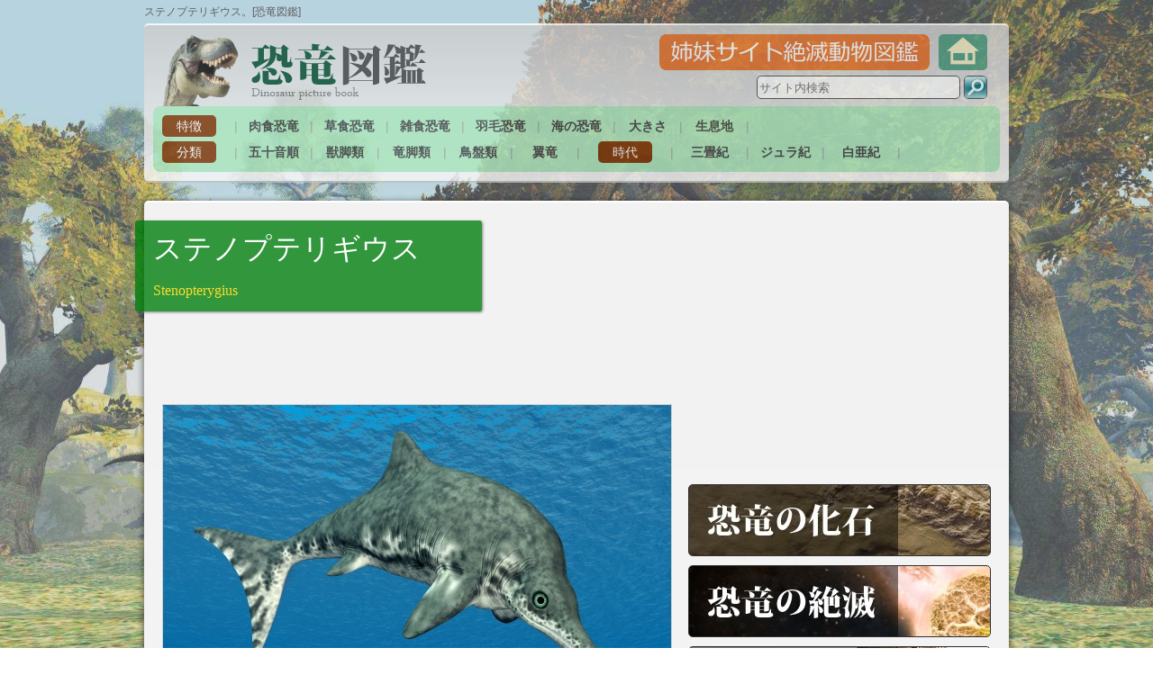

--- FILE ---
content_type: text/html; charset=UTF-8
request_url: https://kyouryu.info/stenopterygius.php
body_size: 3816
content:

<!doctype html>
<html>
	<head>
	<meta http-equiv="Content-Type" content="text/html; charset=utf-8" />
	<title>ステノプテリギウス(Stenopterygius) | 恐竜図鑑</title>
	<meta name="description" content="ステノプテリギウスは水中での生活に適応した海生爬虫類の仲間であり、二番目の写真の通り、尾の部分にある尾椎が途中で折れ曲がる事によって尾びれを形成しているという特殊な骨格構造を持っていました。" />
	<meta name="robots" content="index,follow">
    <meta http-equiv="content-style-type" content="〜" />
	<link rel="stylesheet" href="css/main.css" type="text/css" />
	<link rel="icon" href="img/favicon.jpg" type="image/jpg" />
    <link rel="stylesheet" href="css/lightbox.css" type="text/css" media="screen" />  
    <script src="js/jquery-3.5.1.min.js" type="text/javascript"></script>  <script src="js/lightbox-2.6.min.js" type="text/javascript"></script>  
	<!-- Google tag (gtag.js) -->
<script async src="https://www.googletagmanager.com/gtag/js?id=G-7PVTQ48V2M"></script>
<script>
  window.dataLayer = window.dataLayer || [];
  function gtag(){dataLayer.push(arguments);}
  gtag('js', new Date());

  gtag('config', 'G-7PVTQ48V2M');
</script>

	</head>
	<body>
		<div class="base">
        	<img class="bg" src="img/bg_main_2.jpg" alt="背景画像" />
        	<div id="base_background">
                <!-- header start -->
                <div id="header_text">
                    <div id="title_text"><h2>ステノプテリギウス。[恐竜図鑑]</h2></div>
                </div>
                            <div id="header_box">
                <div id="title_logo"><a href="/"><img src="img/title_logo_s.png" width="300" height="80" alt="恐竜図鑑"/></a></div>
                <div id="zetsumetsu_btn">
					<a href="https://www.zetsumetsudoubutsu.com/"></a>
				</div>
                <div id="home_btn">
					<a href="/"></a>
				</div>
				<div id="site_search">
					<form action="https://www.google.com/search" method="get">
                        <input type="hidden" name="hl" value="ja">
                        <input type="hidden" name="as_sitesearch" value="http://www.kyouryu.info/">
                        <input class="text" type="text" name="q" size="16" value="" style="position: absolute; left: 0px; top: 1px; width:220px; height:22px;" placeholder='サイト内検索'>
                        <input type="image" alt="検索" width="24" height="24" src="img/search_btn.jpg" style="position: absolute; left: 230px; top: 1px; height:24px;" />
					</form>
				</div>
                <!-- main menu start -->
                				<div id="main_menu_box">
                    <div class="main_menu_title">特徴</div>
                    <div class="main_menu_border_first">|</div>
                    <div style="width:80px;" class="main_menu_contents"><a href="meateating.php" class="menu_2">肉食恐竜</a></div>
                    <div class="main_menu_border">|</div>
                    <div style="width:80px;" class="main_menu_contents"><a href="herbivory.php" class="menu_2">草食恐竜</a></div>
                    <div class="main_menu_border">|</div>
                    <div style="width:80px;" class="main_menu_contents"><a href="omnivorous.php" class="menu_2">雑食恐竜</a></div>
                    <div class="main_menu_border">|</div>
                    <div style="width:80px;" class="main_menu_contents"><a href="umokyouryu.php" class="menu_2">羽毛恐竜</a></div>
                    <div class="main_menu_border">|</div>
                    <div style="width:80px;" class="main_menu_contents"><a href="sea.php" class="menu_2">海の恐竜</a></div>
                    <div class="main_menu_border">|</div>
                    <div style="width:70px;" class="main_menu_contents"><a href="size.php" class="menu_0">大きさ</a></div>
                    <div class="main_menu_border">|</div>
                    <div style="width:70px;" class="main_menu_contents"><a href="habitat.php" class="menu_0">生息地</a></div>
                    <div class="main_menu_border">|</div>
                    <div style="clear:both;"></div>
                    <div style="height:5px;"></div>
                    <div class="main_menu_title">分類</div>
                    <div class="main_menu_border_first">|</div>
                    <div style="width:80px;" class="main_menu_contents"><a href="japanese_syllabary.php" class="menu_2">五十音順</a></div>
                    <div class="main_menu_border">|</div>
					<div style="width:70px;" class="main_menu_contents"><a href="shishiashi.php" class="menu_0">獣脚類</a></div>
                    <div class="main_menu_border">|</div>
					<div style="width:70px;" class="main_menu_contents"><a href="ryukyaku.php" class="menu_0">竜脚類</a></div>
                    <div class="main_menu_border">|</div>
                    <div style="width:70px;" class="main_menu_contents"><a href="tyouban.php" class="menu_0">鳥盤類</a></div>
                    <div class="main_menu_border">|</div>
                    <div style="width:70px;" class="main_menu_contents"><a href="yokuryu.php" class="menu_0">翼竜</a></div>
                    <div class="main_menu_border_last">|</div>
                    <div class="main_menu_title">時代</div>
                    <div class="main_menu_border_first">|</div>
					<div style="width:80px;" class="main_menu_contents"><a href="sanjoki.php" class="menu_2">三畳紀</a></div>
                    <div class="main_menu_border">|</div>
					<div style="width:80px;" class="main_menu_contents"><a href="jurassic.php" class="menu_2">ジュラ紀</a></div>
                    <div class="main_menu_border">|</div>
                    <div style="width:80px;" class="main_menu_contents"><a href="cretaceous.php" class="menu_2">白亜紀</a></div>
                    <div class="main_menu_border">|</div>
                    <!--<div style="width:70px;" class="main_menu_contents"><a href="#" class="menu_0">英名</a></div>
                    <div class="main_menu_border">|</div>>-->
                    <div style="clear:both;"></div>
				</div>                <!-- main menu end -->
            </div>                <div id="main_contents">
                    <div id="contents_box">
                    	<h1>
                        	ステノプテリギウス<br />
                        	<span>Stenopterygius</span>
                        </h1>
                        <!-- contents ads start -->
                                            <div class="contentes_banner">
						<script async src="//pagead2.googlesyndication.com/pagead/js/adsbygoogle.js"></script>
                        <!-- コンテンツ内部用　恐竜 -->
                        <ins class="adsbygoogle"
                             style="display:inline-block;width:468px;height:60px"
                             data-ad-client="ca-pub-8984308684560207"
                             data-ad-slot="8919498959"></ins>
                        <script>
                        (adsbygoogle = window.adsbygoogle || []).push({});
                        </script>
                    </div>                        <!-- contents ads end -->
                        <div class="normal_img_box">
                        	<a href="img/dinosaur/stenopterygius_l.jpg" rel="lightbox"><img src="img/dinosaur/stenopterygius.jpg" alt="ステノプテリギウスの画像" /></a>
                        </div>
                        <div class="normal_img_box">
                        	<a href="img/dinosaur/stenopterygius_2_l.jpg" rel="lightbox"><img src="img/dinosaur/stenopterygius_2.jpg" alt="ステノプテリギウスの化石の画像" /></a>
                        </div>
                        <div class="contents_box_1">
                            <div class="item_title">科名</div>
                            <div class="item_contents">
                            	ステノプテリジウス科
                            </div>
                            <div class="item_title">分類</div>
                            <div class="item_contents">
                            	魚竜目、爬虫綱(はちゅうこう)
                            </div>
                            <div class="item_title">生息地(発見地)</div>
                            <div class="item_contents">
                            	ヨーロッパ(イギリス、フランス、ドイツ、スイス)
                            </div>
                            <div class="item_title">時代</div>
                            <div class="item_contents">
                            	1億9500万～1億3500万年前(ジュラ紀中期)
                            </div>
                        </div>
                        <div class="contents_box_2">
                            <div class="item_title">全長</div>
                            <div class="item_contents">
                            	3～4m
                            </div>
                            <div class="item_title">体重</div>
                            <div class="item_contents">
                            	不明
                            </div>
                            <div class="item_title">食べ物</div>
                            <div class="item_contents">
                            	肉
                            </div>
                            <div class="item_title">繁殖形態</div>
                            <div class="item_contents">
                            	卵胎生
                            </div>
                        </div>
                        <div style="clear:both;"></div>
                        <div class="item_title_2">解説</div>
                        <div class="item_contents_2">
                            ステノプテリギウスは水中での生活に適応した海生爬虫類の仲間であり、二番目の写真の通り、尾の部分にある尾椎が途中で折れ曲がる事によって尾びれを形成しているという特殊な骨格構造を持っていました。<br />
                            <br />
                            流線形の体は現在のイルカや魚にも少し似ていますが、ステノプテリギウスは魚竜と呼ばれている海生爬虫類であり、魚類などとは系統的なつながりは全くありません。<br />
                                                        腹ビレは同時代を生きた他の海中動物に比べると頼りないものですがサメのような背ビレを持っていました。<br />
                            また、ステノプテリギウスは母親の胎内で孵化してから生まれる卵胎生の動物であり、幼体は卵胎生のサメの子供などと同じように産まれてすぐに泳ぎ出したと考えられています。<br />
                            <br />
                            骨格標本などから知る事ができる情報によるとステノプテリギウスは非常に速いスピードで泳ぐ事ができたのではないかと言われていますが、現在のマグロのような泳ぎ方ではなく、体をくねらせる事によって強い推進力を得て海中を泳いでいたとされています。<br />
                        </div>                        <!-- side_menu start -->
                        <div class="ads_relation_title">関連ページ</div>
                                                <div class="content_bottom_ads">
                            <script async src="//pagead2.googlesyndication.com/pagead/js/adsbygoogle.js"></script>
							<ins class="adsbygoogle"
								 style="display:block"
								 data-ad-format="autorelaxed"
								 data-ad-client="ca-pub-8984308684560207"
								 data-ad-slot="9768735850"></ins>
							<script>
								 (adsbygoogle = window.adsbygoogle || []).push({});
							</script>
                        </div>                        <!-- side_menu end -->
					</div>
                    <div id="side_box">
                        <!-- side_menu start -->
                        					<script async src="//pagead2.googlesyndication.com/pagead/js/adsbygoogle.js"></script>
					<!-- 恐竜　サイド -->
					<ins class="adsbygoogle"
						 style="display:inline-block;width:336px;height:280px"
						 data-ad-client="ca-pub-8984308684560207"
						 data-ad-slot="3263370951"></ins>
					<script>
					(adsbygoogle = window.adsbygoogle || []).push({});
					</script>

					<div id="side_menu_1"><a href="fossil.php"></a></div>
					<div id="side_menu_2"><a href="extinction.php"></a></div>
					<div id="side_menu_3"><a href="strongest.php"></a></div>
					<div id="side_menu_4"><a href="maximum.php"></a></div>
					<div id="side_menu_6"><a href="popularity_ranking2018.php"></a></div>
					<div id="side_menu_8"><a href="museum.php"></a></div>
					<!--<div id="side_menu_7"><a href="latestinformation.php"></a></div>-->
                    <!--<div style="height: 10px"></div>

						
					
                    <div id="ranking_title"><b>恐竜</b>のアクセスランキング　TOP10</div>
                    <div class="ranking_box">
                    	<div style="font-size:12px;color:#666;text-align:center;line-height:14px;">< 2017年集計分 ></div>
                        <img src="img/1.jpg" style="vertical-align: middle;" /><a href="tyrannosaurus.php"> ティラノサウルス</a><br>
                        <img src="img/2.jpg" style="vertical-align: middle;" /><a href="spinosaurus.php"> スピノサウルス</a><br>
                        <img src="img/3.jpg" style="vertical-align: middle;" /><a href="triceratops.php"> トリケラトプス</a><br>
                        <img src="img/4.jpg" style="vertical-align: middle;" /><a href="pteranodon.php"> プテラノドン</a><br>
                        <img src="img/5.jpg" style="vertical-align: middle;" /><a href="aucasaurus.php"> アウカサウルス</a><br>
                        <img src="img/6.jpg" style="vertical-align: middle;" /><a href="argentinosaurus.php"> アルゼンチノサウルス</a><br>
						
                        <img src="img/7.jpg" style="vertical-align: middle;" /><a href="giganotosaurus.php"> ギガノトサウルス</a><br>
                        <img src="img/8.jpg" style="vertical-align: middle;" /><a href="velociraptor.php"> ヴェロキラプトル</a><br>
                        <img src="img/9.jpg" style="vertical-align: middle;" /><a href="liopleurodon.php"> リオプレウロドン</a><br>
                        <img src="img/10.jpg" style="vertical-align: middle;" /><a href="iguanodon.php"> イグアノドン</a><br>
					</div>-->
                   <div style="margin-top: 10px">
                    
                        
                        
                        
                        
                        
                        
                        
                        
                        
                        
                        
                        
                        
                        
                        

                        <!--
                        <img src="img/8.jpg" style="vertical-align: middle;" /><a href="quetzalcoatlus.php"> ケツァルコアトルス</a><br>
                        <img src="img/8.jpg" style="vertical-align: middle;" /><a href="diplodocus.php"> ディプロドクス</a><br>
                        <img src="img/9.jpg" style="vertical-align: middle;" /><a href="archelon.php"> アーケロン</a><br>
                        <img src="img/8.jpg" style="vertical-align: middle;" /><a href="brachiosaurus.php"> ブラキオサウルス</a><br>
                        <img src="img/6.jpg" style="vertical-align: middle;" /><a href="mosasaurs.php"> モササウルス</a><br>
                        
                        <img src="img/10.jpg" style="vertical-align: middle;" /><a href="apatosaurus.php"> アパトサウルス</a><br>-->
                        
                        
                    </div>                        <!-- side_menu end -->
                    </div>

                    <div style="clear:both;"></div>
                    <!-- footer_ads start -->
                                            <div id="footer_ads">
							<script async src="//pagead2.googlesyndication.com/pagead/js/adsbygoogle.js"></script>
							<!-- 恐竜　フッター -->
							<ins class="adsbygoogle"
								 style="display:inline-block;width:728px;height:90px"
								 data-ad-client="ca-pub-8984308684560207"
								 data-ad-slot="9170303751"></ins>
							<script>
							(adsbygoogle = window.adsbygoogle || []).push({});
							</script>
                        </div>                    <!-- footer_ads end -->
                    <div style="height:20px;"></div>
                </div>
                <!-- footer start -->
                			<div id="footer">
				<div id="footer_location">
					<div id="footer_copyright">
						Copyright© 恐竜図鑑 All Rights Reserved.
					</div>
				</div>
			</div>
            <div style="height:10px;"></div>                <!-- footer end -->
			</div>
		</div>
	</body>
</html>

--- FILE ---
content_type: text/html; charset=utf-8
request_url: https://www.google.com/recaptcha/api2/aframe
body_size: 266
content:
<!DOCTYPE HTML><html><head><meta http-equiv="content-type" content="text/html; charset=UTF-8"></head><body><script nonce="nRMT017VRnimENfhOAcSCQ">/** Anti-fraud and anti-abuse applications only. See google.com/recaptcha */ try{var clients={'sodar':'https://pagead2.googlesyndication.com/pagead/sodar?'};window.addEventListener("message",function(a){try{if(a.source===window.parent){var b=JSON.parse(a.data);var c=clients[b['id']];if(c){var d=document.createElement('img');d.src=c+b['params']+'&rc='+(localStorage.getItem("rc::a")?sessionStorage.getItem("rc::b"):"");window.document.body.appendChild(d);sessionStorage.setItem("rc::e",parseInt(sessionStorage.getItem("rc::e")||0)+1);localStorage.setItem("rc::h",'1768789871500');}}}catch(b){}});window.parent.postMessage("_grecaptcha_ready", "*");}catch(b){}</script></body></html>

--- FILE ---
content_type: text/css
request_url: https://kyouryu.info/css/main.css
body_size: 4227
content:
/* -- Body設定 -- */
body {
	margin:0;
	#background: #FFF;
	#font-family:'lucida grande',verdana,helvetica,arial,sans-serif;
	font-family: Meiryo,"メイリオ","ヒラギノ角ゴ Pro W3","Hiragino Kaku Gothic ProN","Hiragino Kaku Gothic Pro","ＭＳ Ｐゴシック",sans-serif;
	font-size: 14px;
	z-index:0; 
}

img {
	border: 0;
	vertical-align: bottom;
}

a:link {
	color: #404040;
	text-decoration: none;   /* 下線を消す */
}

a:visited {                 /* 既に見たリンク */
	color: #404040;
	text-decoration: none;     /* 下線を消す */
}

a:hover {                   /* カーソルが上にある時のリンク */
	color: #0094FF;
	
}

a:active {
	color: #404040;
	text-decoration: none;   /* 下線を消す */
}

li { list-style: none; }

h1{
	font-size: 32px;
	font-weight:normal;
	
    position: relative;
    color: #FFFfff;
    #background: #007F0E;
	background: #007F0E;
    margin: 0 -10px 10px -10px;
    padding: 10px 5px 10px 20px;
	width:360px;
	
	box-shadow:1px 1px 3px 0px  #666666 ;
    border-radius: 3px;        /* CSS3草案 */  
    -webkit-border-radius: 3px;    /* Safari,Google Chrome用 */  
    -moz-border-radius: 3px;   /* Firefox用 */ 
	
	font-family: "ＭＳ Ｐ明朝","ＭＳ 明朝",serif;
	
	opacity: 0.8;
}

h1 span{
	font-size: 16px;
	color:#FFD800;
}

h2{
	font-size: 12px;
	line-height:16px;
	font-weight:normal;
	color: #606060;
	margin:0px;
}

h3{
	width: 900px;
	font-size: 16px;
	padding-left: 5pxitem_title;
	line-height: 30px;
	font-weight:bold;
	margin-left:20px;
	margin-bottom:0px;	
}

.img_box{
	margin-top:10px;
	margin-bottom:10px;	
}

img.bg {
  /* Set rules to fill background */
  min-height: 100%;
  min-width: 1024px;
  /* Set up proportionate scaling */
  width: 100%;
  height: auto;
  /* Set up positioning */
  position: fixed;
  /* またはabsolute; */
  top: 0;
  left: 0;
}

@media screen and (max-width: 1024px){
img.bg {
  left: 50%;
  margin-left: -512px; }
}

input{
	height:42px;
  border:1px solid #525252;     /* 枠線の装飾 */
  background-color: #fff;   /* 背景色 */
  border-radius: 5px;         /* CSS3 */
  -moz-border-radius: 5px;    /* Firefox */
  -webkit-border-radius: 5px; /* Safari,Chrome */
}

/* 背景 */
.base {
	width: 100%;
	background:#D8D8D8;
}

div#base_background{
	width: 100%;
	position: relative;
}

div#top_background{
	width: 960px;
	margin:0 auto;
	background: url(../img/bg_top_w.jpg);
	background-repeat: no-repeat;
}

table{
	border-collapse:collapse;
	#border:1px #B3B2B3 solid;
}

#contents_image{
	margin-bottom:10px;	
}

/* テーブル */
.table_title{
	font-size: 16px;
	font-weight:bold;
	margin-top: 15px;
	margin-bottom:7px;
	text-align:center;
}

.table_header_1{
	text-align:left;
	border: #999 solid 1px;
	background:#CCC;
	font-weight:bold;
	padding:5px;
	font-size: 14px;
	padding-left:10px;
}

.table_content_1{
	text-align:left;
	border: #999 solid 1px;
	line-height: 24px;
	font-size: 14px;
	padding-left:10px;
}

/* ボタン */
#zetsumetsu_btn a{
	width: 300px;
	height: 40px;
	display: block;
	background: url("../img/zetsumetsu_btn.png");
	
	margin-top: 10px;
	margin-left: 572px;
	position: absolute;
}
#zetsumetsu_btn a:hover{
	background-position: 0 -40px;
}

#home_btn a{
	width: 54px;
	height: 40px;
	display: block;
	background: url("../img/home_btn.png");
	
	margin-top: 10px;
	margin-left: 882px;
	position: absolute;
}
#home_btn a:hover{
	background-position: 0 -40px;
}


/* トップメインイメージ */
#top_main {
	width: 960px;
	margin:0 auto;
	background: #ffffff;
}

#header_text{
	width: 960px;
	height: 16px;
	margin: 0 auto;
}

#header_box{
	width: 960px;
	height:	173px;
	margin: 0 auto;
	margin-top:10px;
	background:#FFF;
	
	border-top:2px solid #fff;
	border-bottom:2px solid #C0C0C0;
	
	background: -ms-linear-gradient(#CCC, #F9F9F9);
	background: -moz-linear-gradient(#C, #F9F9F9);
	background: -webkit-gradient(linear, left top, left bottom, from(#ccc), to(#F9F9F9)); 

    border-radius: 5px;        /* CSS3草案 */  
    -webkit-border-radius: 5px;    /* Safari,Google Chrome用 */  
    -moz-border-radius: 5px;   /* Firefox用 */ 
	
	opacity: 0.8;
}

#title_logo a{
	display: block;
	position: absolute;
	text-decoration: none;
	width: 240px;
	height:60px;
	margin-top:10px;
	margin-left:20px;
}

#title_text{
	display: block;
	position: absolute;
	font-size: 12px;
	margin-top: 5px;
	width:750px;
	color: #fff;
	line-height:16px;
}

#header_line{
	width:100%;
	height:5px;
	#background: #606060;
	#background: #101010;
	background: url(../img/bg_6.jpg);
}

#header_hatena{
	display: block;
	position: absolute;
	#margin-top: 32px;
	margin-top: 62px;
	margin-left: 680px;
}

#header_link{
	margin-top: 5px;
	#margin-left: 720px;
	position: absolute;
	font-size: 14px;
	width: 960px;
	text-align:right;
}

#site_search {
	margin-top: 55px;
	#margin-left: 250px;
	margin-left: 680px;
	width: 194px;
	height: 30px;
	display: block;
	position: absolute;
}

#ads_header{
	border:1px #ccc solid;
	position: absolute;
	margin-top: 28px;
	margin-left: 430px;
}

#goto_top a{
	width: 60px;
	height: 25px;
	display: block;
	#border: solid 1px #000;
	margin-top: 15px;
	margin-left: 660px;
	position: absolute;
}

#footer {
	width: 960px;
	height: 80px;
	
	border-top: solid 1px #fff;
	background: #fff;
	
	margin: 0 auto;
	
	border-top:2px solid #fff;
	border-bottom:2px solid #C0C0C0;
	
	background: -ms-linear-gradient(#CCC, #F9F9F9);
	background: -moz-linear-gradient(#C, #F9F9F9);
	background: -webkit-gradient(linear, left top, left bottom, from(#ccc), to(#F9F9F9)); 

    border-radius: 5px;        /* CSS3草案 */  
    -webkit-border-radius: 5px;    /* Safari,Google Chrome用 */  
    -moz-border-radius: 5px;   /* Firefox用 */ 
	
	opacity: 0.8;
	
	margin-bottom:20px;
}

#footer_location {
	width: 960px;
	margin: 0 auto;
	margin-top: 20px;
	position: relative;
	color: #000;
}

#footer_copyright {
	position: absolute;
	width: 960px;
	margin-top: 40px;
	text-align:center;
	color: DBDBDB;
	font-size: 10px
}

/* サイドコンテンツ */
#side_box{
	width:336px;
	float:left;	
	margin-left:10px;
}

#side_menu_1 a{
	width: 334px;
	height: 78px;
	display: block;
	background: url("../img/link_btn_1b.jpg");
	margin-top:10px;
	
	border-radius: 5px;
	border:#303030 1px solid;
}
#side_menu_1 a:hover{
	background-position: 0 -78px;
}

#side_menu_2 a{
	width: 334px;
	height: 78px;
	display: block;
	background: url("../img/link_btn_2b.jpg");
	margin-top:10px;
	
	border-radius: 5px;
	border:#303030 1px solid;
}
#side_menu_2 a:hover{
	background-position: 0 -78px;
}

#side_menu_3 a{
	width: 334px;
	height: 78px;
	display: block;
	background: url("../img/link_btn_3b.jpg");
	margin-top:10px;
	
	border-radius: 5px;
	border:#303030 1px solid;
}
#side_menu_3 a:hover{
	background-position: 0 -78px;
}

#side_menu_4 a{
	width: 334px;
	height: 78px;
	display: block;
	background: url("../img/link_btn_4b.jpg");
	margin-top:10px;
	
	border-radius: 5px;
	border:#303030 1px solid;
}
#side_menu_4 a:hover{
	background-position: 0 -78px;
}

#side_menu_5 {
	width: 350px;
	#height: 80px;
	height: 280px;
	display: block;
	margin-top:10px;
	
	#border-radius: 5px;
	#border:#303030 1px solid;
}

#side_menu_6 a{
	width: 334px;
	height: 78px;
	display: block;
	background: url("../img/link_btn_6.jpg");
	margin-top:10px;
	
	border-radius: 5px;
	border:#303030 1px solid;
}
#side_menu_6 a:hover{
	background-position: 0 -78px;
}

#side_menu_7 a{
	width: 334px;
	height: 78px;
	display: block;
	background: url("../img/link_btn_7.jpg");
	margin-top:10px;
	
	border-radius: 5px;
	border:#303030 1px solid;
}
#side_menu_7 a:hover{
	background-position: 0 -78px;
}

#side_menu_8 a{
	width: 334px;
	height: 78px;
	display: block;
	background: url("../img/link_btn_8.jpg");
	margin-top:10px;
	
	border-radius: 5px;
	border:#303030 1px solid;
}
#side_menu_8 a:hover{
	background-position: 0 -78px;
}


#side_menu_9 a{
	width: 334px;
	height: 78px;
	display: block;
	background: url("../img/link_btn_9.jpg");
	margin-top:10px;
	
	border-radius: 5px;
	border:#303030 1px solid;
}
#side_menu_9 a:hover{
	background-position: 0 -78px;
}


#ranking_title{
	width:326px;
	line-height:24px;
	background:#267F00;
	padding:5px;
	color:#fff;	
	margin-top:10px;
	text-align:center;
}

.ranking_box{
	width:324px;
	border:solid 1px #ccc;
	line-height:24px;
	background:#FFF;
	padding:5px;	
}

/* メインメニュー */
#main_menu_box{
	width:920px;
	background:#AEE8BD;
	margin: 90px auto 10px auto;
	padding:10px;
	
    border-radius: 8px;        /* CSS3草案 */  
	#border:1px solid #303030;
    -webkit-border-radius: 8px;    /* Safari,Google Chrome用 */  
    -moz-border-radius: 8px;   /* Firefox用 */ 
}

.main_menu_title{
	float: left;
	background: #7F3300;
	color: #fff;
	line-height: 24px;
	width: 60px;
	text-align: center;
	font-size: 14px;
    border-radius: 5px;        /* CSS3草案 */  
    -webkit-border-radius: 5px;    /* Safari,Google Chrome用 */  
    -moz-border-radius: 5px;   /* Firefox用 */ 
}

.main_menu_contents{
	float: left;
	line-height: 24px;
	height: 24px;
	text-align:center;
	font-size:14px;
	font-weight:bold;
}

.main_menu_contents a:hover{
	background:#963;
	
    border-radius: 5px;        /* CSS3草案 */  
    -webkit-border-radius: 5px;    /* Safari,Google Chrome用 */  
    -moz-border-radius: 5px;   /* Firefox用 */ 
	
	color:#fff;
	
	border-top: 1px solid #443900;
	border-bottom: 1px solid #fff;
	
	text-shadow: 0px 1px 3px #000;  
}

.main_menu_border_first{
	float:left;
	line-height:24px;
	font-size:14px;
	color:#A0A0A0;
	margin-left:20px;
}

.main_menu_border{
	float:left;
	line-height:24px;
	font-size:14px;
	color:#A0A0A0;
}

.main_menu_border_last{
	float:left;
	line-height:24px;
	font-size:14px;
	color:#A0A0A0;
	margin-right:20px;
}

.menu_0{
	width:70px;
	height:24px;
	display:block;
	text-align:center;
}

.menu_1{
	width:50px;
	height:24px;
	display:block;
	text-align:center;
}

.menu_2{
	width:80px;
	height:24px;
	display:block;
	text-align:center;
}

.menu_3{
	width:100px;
	height:24px;
	display:block;
	text-align:center;
}

/* トップ画面 */
#main_image_base{
	width: 960px;
	height: 360px;
	
	-moz-box-shadow: 0 2px 6px 2px rgba(0,0,0,0.4);
	-webkit-box-shadow: 0 2px 6px 2px rgba(0,0,0,0.4);
	-o-box-shadow: 0 2px 6px 2px rgba(0,0,0,0.4);
	-ms-box-shadow: 0 2px 6px 2px rgba(0,0,0,0.4);
	
	border-radius: 10px;
	background: url("../img/top_mainimage.jpg");
	
	font-size: 32px;
	line-height: 46px;
	
	margin:20px auto;
}


#top_main_contents {
	width: 960px;
	height: 190px;
	margin:230px auto 0 auto;
	
	background:rgba(255,255,255,0.5);

	border-radius: 5px;
}

#main_contents {
	width: 960px;
	margin:0 auto;
	margin-top:20px;
	margin-bottom:20px;
	
	background: #fff;
	
	border-top:2px solid #fff;
	border-bottom:2px solid #C0C0C0;
	
	background: -ms-linear-gradient(#F2F2F2, #F9F9F9);
	background: -moz-linear-gradient(#F2F2F2, #F9F9F9);
	background: -webkit-gradient(linear, left top, left bottom, from(#F2F2F2), to(#F9F9F9)); 
	
	-moz-box-shadow: 0 2px 6px 2px rgba(0,0,0,0.4);
	-webkit-box-shadow: 0 2px 6px 2px rgba(0,0,0,0.4);
	-o-box-shadow: 0 2px 6px 2px rgba(0,0,0,0.4);
	-ms-box-shadow: 0 2px 6px 2px rgba(0,0,0,0.4);
	
	border-radius: 5px;
	
	padding-top:20px;
}

.top_bottom_menu_1{
	float:left;
	width: 463px;
	height: 78px;
	
	margin-top:10px;
	margin-left:10px;
	
}

.top_bottom_menu_1_btn a{
	width: 463px;
	height: 78px;
	display:block;
	
	background: url("../img/link_btn_1b.jpg");
	
	border: 1px #303030 solid;
	
	border-radius: 5px;
}
.top_bottom_menu_1_btn a:hover{
	background-position: 0 -78px;
}

.top_bottom_menu_2{
	float:left;
	width: 463px;
	height: 78px;

	margin-top:10px;
	margin-left:10px;
}

.top_bottom_menu_2_btn a{
	width: 463px;
	height: 78px;
	display:block;
	background: url("../img/link_btn_2b.jpg");
	
	border: 1px #303030 solid;
	
	border-radius: 5px;
	
}
.top_bottom_menu_2_btn a:hover{
	background-position: 0 -78px;
}

.top_bottom_menu_3{
	float:left;
	width: 463px;
	height: 78px;
	margin-left:10px;
}

.top_bottom_menu_3_btn a{
	width: 463px;
	height: 78px;
	display:block;
	background: url("../img/link_btn_3b.jpg");
	
	border: 1px #303030 solid;
	border-radius: 5px;
}
.top_bottom_menu_3_btn a:hover{
	background-position: 0 -78px;
}

.top_bottom_menu_4{
	float:left;
	width: 463px;
	height: 78px;
	margin-left:10px;
}
.top_bottom_menu_4_btn a{
	width: 463px;
	height: 78px;
	display:block;
	background: url("../img/link_btn_4b.jpg");
	
	border: 1px #303030 solid;
	border-radius: 5px;
}
.top_bottom_menu_4_btn a:hover{
	background-position: 0 -78px;
}

.top_bottom_menu_1_s{
	float:left;
	width: 306px;
	height: 78px;
	
	margin-top:10px;
	margin-left:10px;
	
}

.top_bottom_menu_1_btn_s a{
	width: 306px;
	height: 78px;
	display:block;
	
	background: url("../img/link_btn_1b.jpg");
	
	border: 1px #303030 solid;
	
	border-radius: 5px;
}
.top_bottom_menu_1_btn_s a:hover{
	background-position: 0 -78px;
}

.top_bottom_menu_2_s{
	float:left;
	width: 306px;
	height: 78px;

	margin-top:10px;
	margin-left:10px;
}

.top_bottom_menu_2_btn_s a{
	width: 306px;
	height: 78px;
	display:block;
	background: url("../img/link_btn_2b.jpg");
	
	border: 1px #303030 solid;
	
	border-radius: 5px;
	
}
.top_bottom_menu_2_btn_s a:hover{
	background-position: 0 -78px;
}

.top_bottom_menu_3_s{
	float:left;
	width: 306px;
	height: 78px;
	margin-left:10px;
}

.top_bottom_menu_3_btn_s a{
	width: 306px;
	height: 78px;
	display:block;
	background: url("../img/link_btn_3b.jpg");
	
	border: 1px #303030 solid;
	border-radius: 5px;
}
.top_bottom_menu_3_btn_S a:hover{
	background-position: 0 -78px;
}

.top_bottom_menu_4_s{
	float:left;
	width: 306px;
	height: 78px;
	margin-left:10px;
}
.top_bottom_menu_4_btn_s a{
	width: 306px;
	height: 78px;
	display:block;
	background: url("../img/link_btn_4b.jpg");
	
	border: 1px #303030 solid;
	border-radius: 5px;
}
.top_bottom_menu_4_btn_S a:hover{
	background-position: 0 -78px;
}

.top_bottom_menu_6_s{
	float:left;
	width: 306px;
	height: 78px;
	
	margin-top:10px;
	margin-left:10px;
}
.top_bottom_menu_6_btn_s a{
	width: 306px;
	height: 78px;
	display:block;
	background: url("../img/link_btn_6b.jpg");
	
	border: 1px #303030 solid;
	border-radius: 5px;
}
.top_bottom_menu_6_btn_S a:hover{
	background-position: 0 -78px;
}


.top_bottom_menu_text{
	width: 130px;
	height: 180px;
	font-size: 14px;
	line-height: 20px;
	padding:10px;
	
	background: #fff;
	margin-left:150px;
	
	border-radius: 5px;
}

.top_bottom_menu_text span{
	font-weight:bold;
}

.top_bottom_contents_box_1{
	float: left;
	width: 300px;
	
	margin-left:20px;
}

.top_bottom_contents_box_2{
	float: left;
	width: 264px;
	
	margin-left:10px;
}

.top_bottom_contents_box_3{
	float: left;
	width: 336px;
	
	margin-left:10px;
}

#top_menu_bg{
	width:960px;
	height: 210px;

	margin-top: 20px;
}

.top_bottom_shop_info_box{
	float: left;
	width: 280px;
	margin-left: 10px;
}

.top_bottom_banner_info_title{
	width:326px;
	#background:#7F3300;
	background:#606060;
	color:#FFF;
	font-size:16px;
	text-align:center;
	vertical-align : middle;
	padding:5px;
}

.top_bottom_banner_info{
	width: 336px;
	background:#FFF;
	margin-top:10px;
}

.side_banner_menu_box{
	float: left;
	width: 300px;
	background: url(../img/side_bg.jpg);
	background-repeat: no-repeat;
}

.top_bottom_contents_title{
	width: 265px;
	font-size: 16px;
	#border-left: solid 5px #7F3300;
	padding-left: 5px;
	line-height: 30px;
	font-weight:bold;
}

#top_bottom_news_contents_title{
	width: 264px;
	height: 30px;
	border: solid 1px #ccc;
	border-bottom:0px solid #ccc;
	
	background:#E5E5E5;
}

#top_bottom_news_contents{
	width: 264px;
	height: 567px;
	border: solid 1px #ccc;
	border-top:0px solid #ccc;
	#margin-top: 5px;
	padding-top:15px;
	overflow:auto;
	
	background:#E5E5E5;
	color:#000;
}

.top_bottom_contents_text{
	width: 280px;
	font-size: 14px;
	line-height: 24px;
	margin-top: 5px;
	padding:5px;
}

.top_date_text{
	font-size: 12px;
	line-height:20px;
	margin-top:5px;
	margin-left:10px;
	color:#0094FF;
	
}

.top_news_text{
	font-size: 12px;
	line-height:20px;
	width:234px;
	margin-left:10px;
	padding-bottom:5px;
	border-bottom:1px dashed #ccc;
}

/* ページコンテンツ */
.index_contents{
	width: 300px;
	border: solid 1px #ccc;
	margin-top: 5px;
	margin-bottom: 10px;
	padding: 5px;
	font-size: 14px;
	line-height: 24px;
	background:#F2F2F2;
	
    border-radius: 8px;        /* CSS3草案 */  
    -webkit-border-radius: 8px;    /* Safari,Google Chrome用 */  
    -moz-border-radius: 8px;   /* Firefox用 */ 
}

.page_contents{
	width: 300px;
	margin-top: 5px;
	margin-bottom: 10px;
	margin-left: 10px;
	font-size:14px;
	line-height:20px;
}
.page_contents_2{
	width: 300px;
	margin-top: 5px;
	margin-bottom: 10px;
	margin-left: 10px;
	font-size:18px;
	line-height:20px;
}

.page_contents_full{
	width: 630px;
	margin-top: 5px;
	margin-bottom: 10px;
	margin-left: 10px;
	font-size:14px;
	line-height:20px;
}

.contents_title{
	width: 570px;
	font-size: 24px;
	color: #000;
	line-height:40px;
	padding-left:20px;
	border-left: solid #7F0000 6px;
}

.contents_title span{
	font-size: 16px;
	color: #404040;
	margin-left: 20px;
}

.description{
	width: 630px;
	margin-top: 5px;
	margin-left: 10px;
	margin-bottom: 10px;
	font-size: 14px;
	line-height: 24px;
}

/* コンテンツ記事用 */
.contentes_left_photo{
	float:left;
	width:240px;
}

.contentes_left_text{
	float:left;
	width:325px;
	margin-left:15px;
}

/* 見出し */
.title_ribbon {
    position: relative;
    color: #FFFfff;
    #background: #FF328B;
	background: #007F0E;
    font-size: 16px ;
    margin: 10px -10px 10px -10px;
    padding: 5px 5px 5px 20px;
	width:90px;
	
	box-shadow:1px 1px 3px 0px  #666666 ;
    border-radius: 3px;        /* CSS3草案 */  
    -webkit-border-radius: 3px;    /* Safari,Google Chrome用 */  
    -moz-border-radius: 3px;   /* Firefox用 */ 
	
	opacity: 0.8;
}

/* コンテンツ */
#contents_box{
	width:594px;
	float:left;
}

.contents_box_1{
	width:277px;
	float:left;
	margin-left:20px;
	
}

.contents_box_2{
	width:277px;
	float:left;
	margin-left:20px;
}

.contentes_banner{
	margin-top:20px;
	margin-bottom:20px;
	margin-left:20px;
}

.index_box{
	width:277px;
	background:#CCC;
	
    border-radius: 5px;        /* CSS3草案 */  
    -webkit-border-radius: 5px;    /* Safari,Google Chrome用 */  
    -moz-border-radius: 5px;   /* Firefox用 */ 
	padding-top:1px;
	padding-bottom:10px;
	margin-top:10px;
	line-height: 24px;
}

.index_box a{
	margin-left:15px;
	font-size:16px;
	font-weight:bold;
}

.index_title {
    position: relative;
    color: #FFFfff;
	background: #0077CC;
    font-size: 16px ;
    margin: 10px -10px 10px -10px;
    padding: 5px 5px 5px 20px;
	width:50px;
	
	box-shadow:1px 1px 3px 0px  #666666 ;
    border-radius: 3px;        /* CSS3草案 */  
    -webkit-border-radius: 3px;    /* Safari,Google Chrome用 */ 
    -moz-border-radius: 3px;   /* Firefox用 */ 
	
	opacity: 0.8;
}

.index_title_2 {
    position: relative;
    color: #FFFfff;
	background: #0077CC;
    font-size: 16px ;
    margin: 10px -10px 10px -10px;
    padding: 5px 5px 5px 20px;
	width:100px;
	
	box-shadow:1px 1px 3px 0px  #666666 ;
    border-radius: 3px;        /* CSS3草案 */  
    -webkit-border-radius: 3px;    /* Safari,Google Chrome用 */  
    -moz-border-radius: 3px;   /* Firefox用 */ 
	
	opacity: 0.8;
}


.normal_text_box{
	width: 564px;
	margin-top:20px;
	margin-left:20px;
	font-size:14px;
	line-height:24px;
	color:#404040;
}

.normal_text_box a{
	color:#0094FF;
}
.normal_text_box a:hover{
	text-decoration:underline;
}

.normal_text_box_2{
	width: 920px;
	margin:0 auto;
	margin-top:20px;
	margin-bottom:20px;
	font-size:14px;
	line-height:24px;
	color:#666;
}

.normal_text_box_3{
	width: 920px;
	margin:0 auto;
	margin-bottom:20px;
	font-size:14px;
	line-height:24px;
	color:#666;
}

.normal_img_box{
	width: 564px;
	margin-top: 10px;
	margin-left:20px;
	margin-bottom:10px;
	
	border:#CCC 1px solid;
    #border-radius: 5px;        /* CSS3草案 */  
    #-webkit-border-radius: 5px;    /* Safari,Google Chrome用 */  
    #-moz-border-radius: 5px;   /* Firefox用 */ 
	
}

.normal_img_box_left{
	width: 282px;
	float:left;
}
.normal_img_box_right{
	width: 282px;
	float:left;
}

.normal_img_box_2{
	width: 564px;
	margin-top:-5px;
	margin-left:20px;
	margin-bottom:10px;
	
	border:#CCC 1px solid;
}

.item_title{
    color: #FFFfff;
	background: #0077CC;
    font-size: 16px ;
	width:130px;
	padding:5px;
	padding-left:10px;
	
	box-shadow:1px 1px 3px 0px  #666666 ;
    border-radius: 3px;        /* CSS3草案 */  
    -webkit-border-radius: 3px;    /* Safari,Google Chrome用 */  
    -moz-border-radius: 3px;   /* Firefox用 */ 
	
	opacity: 0.8;
}

.item_contents{
	width: 247px;
	margin-top:-5px;
	margin-bottom:10px;
	font-size:14px;
	line-height:24px;
	color:#404040;
	padding:5px;
	padding-left:10px;
	padding-right:10px;
	
	border:#CCC 1px solid;
	
	background:#fff;
}

.item_title_2{
    color: #FFFfff;
	background: #0077CC;
    font-size: 16px ;
	width:130px;
	padding:5px;
	padding-left:10px;
	margin-left:20px;
	
	box-shadow:1px 1px 3px 0px  #666666 ;
    border-radius: 3px;        /* CSS3草案 */  
    -webkit-border-radius: 3px;    /* Safari,Google Chrome用 */  
    -moz-border-radius: 3px;   /* Firefox用 */ 
	
	opacity: 0.8;
}

.item_contents_2{
	width: 544px;
	margin-top:-5px;
	margin-left:20px;
	margin-bottom:10px;
	font-size:14px;
	line-height:24px;
	color:#404040;
	padding:10px;
	
	border:#CCC 1px solid;
	
	background:#fff;
}
.item_contents_2 a{
	color: #0094FF;
}
.item_contents_2 a:hover{
	color: #0094FF;
	text-decoration:underline;
}

.information_title{
    color: #FFFfff;
	background: #0077CC;
    font-size: 22px;
	line-height: 28px;
	height: 58px;
	width:550px;
	padding:5px;
	padding-top:10px;
	padding-left:10px;
	margin-left:20px;
	
	box-shadow:1px 1px 3px 0px  #666666 ;
    border-radius: 3px;        /* CSS3草案 */  
    -webkit-border-radius: 3px;    /* Safari,Google Chrome用 */  
    -moz-border-radius: 3px;   /* Firefox用 */ 
	
	opacity: 0.8;
}

.information_title span{
	font-size: 16px;
	color:#FFD800;
}


.information_contents{
	width: 544px;
	margin-top:-5px;
	margin-bottom:10px;
	font-size:14px;
	line-height:24px;
	color:#404040;
	padding:10px;
	margin-left:20px;
	border:#CCC 1px solid;
	
	background:#fff;
}
.information_contents a{
	color: #0094FF;
	font-size:18px;
}
.information_contents a:hover{
	color: #0094FF;
	text-decoration:underline;
}

.content_bottom_ads{
	width: 564px;
	margin-left:20px;
	margin-bottom:10px;
	padding-bottom: 10px;
	border:#CCC 1px solid;
	
	background:#fff;
}

#footer_ads{
	width:728px;
	margin-top:10px;
	margin-left:20px;
}


#footer_ads{
	width:728px;
	margin-top:10px;
	margin-left:20px;
}

#footer_ads_left{
	width:336px;
	float:left;	
}
#footer_ads_right{
	width:336px;
	float:left;	
	margin-left:10px;
}


/* アコーディオン */
/*ボックス全体*/
.accbox {
    margin: 2em 0;
    padding: 0;
    max-width: 100%;/*最大幅*/
}

/*ラベル*/
.accbox label {
    display: block;
    margin: 1.5px 0;
    padding : 11px 12px;
	color :#000;
    font-weight: bold;
	background :#aee8bd;
    cursor :pointer;
	font-size:16px;
	
	border-top-left-radius: 6px;
	border-top-right-radius: 6px;
}

/*ラベルホバー時*/
.accbox label:hover {
    background :#996633;
	color: #fff;
}

/*チェックは隠す*/
.accbox input {
    display: none;
}

/*中身を非表示にしておく*/
.accbox .accshow {
    height: 0;
    padding: 0;
    overflow: hidden;
    opacity: 0;
}

/*クリックで中身表示*/
.cssacc:checked + .accshow {
    height: auto;
    padding: 15px;
    background: #eaeaea;
    opacity: 1;
	
	border-bottom-right-radius: 6px;
	border-bottom-left-radius: 6px;
}

.ads_relation_title{
	width:556px;
	background:#606060;
	color:#FFF;
	font-size:16px;
	text-align:center;
	vertical-align : middle;
	padding:5px;
	margin-left: 20px;
}